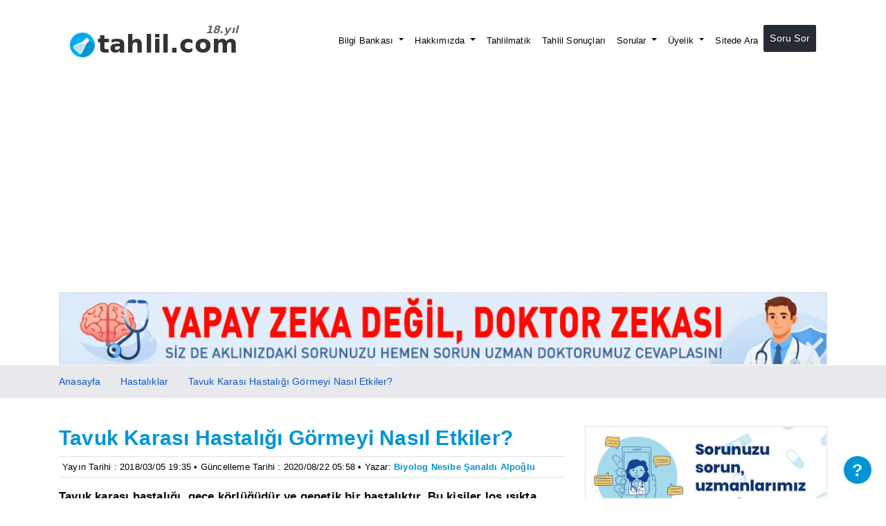

--- FILE ---
content_type: text/html; charset=UTF-8
request_url: https://tahlil.com/blog/tavuk-karasi-hastaligi-gormeyi-nasil-etkiler-1694
body_size: 8951
content:
<!DOCTYPE html><html lang="tr"><head>
<link rel="dns-prefetch" href="//pagead2.googlesyndication.com">
<link rel="dns-prefetch" href="//tahlil.com">
<link rel="dns-prefetch" href="//code.jquery.com">
<link rel="dns-prefetch" href="//cdn.jsdelivr.net">
<link rel="dns-prefetch" href="//unpkg.com">
<link rel="dns-prefetch" href="//schema.org">
<link rel="dns-prefetch" href="//www.facebook.com">
<link rel="dns-prefetch" href="//www.instagram.com">
<link rel="dns-prefetch" href="//twitter.com">
<link rel="dns-prefetch" href="//www.googletagmanager.com">
<link rel="dns-prefetch" href="//cdnjs.cloudflare.com">
<link rel="dns-prefetch" href="//cse.google.com">
<link rel="dns-prefetch" href="//www.ozcanyazilim.com.tr">
<link rel="dns-prefetch" href="//cdn.datatables.net"><script async src="https://pagead2.googlesyndication.com/pagead/js/adsbygoogle.js?client=ca-pub-1163263941946914" crossorigin="anonymous" type="1e753124abc373b1e49262ab-text/javascript"></script><link rel="sitemap" type="application/xml" title="Sitemap" href="https://tahlil.com/sitemap/sitemap.xml"><script src="https://code.jquery.com/jquery-3.7.1.min.js" integrity="sha256-/JqT3SQfawRcv/BIHPThkBvs0OEvtFFmqPF/lYI/Cxo=" crossorigin="anonymous" type="1e753124abc373b1e49262ab-text/javascript"></script><link rel="stylesheet" href="https://cdn.jsdelivr.net/npm/bootstrap-icons@1.11.3/font/bootstrap-icons.min.css"><meta name="viewport" content="width=device-width, initial-scale=1"><script src="https://unpkg.com/sweetalert/dist/sweetalert.min.js" type="1e753124abc373b1e49262ab-text/javascript"></script><meta charset="utf-8"><meta http-equiv="X-UA-Compatible" content="IE=edge"><meta name="robots" content="index, follow"><meta name="googlebot" content="index, follow"><title>Tavuk Karası Hastalığı Görmeyi Nasıl Etkiler? - Tahlil.com</title><meta name="description" content="Tavuk karası hastalığı, gece körlüğüdür ve genetik bir hastalıktır. Bu kişiler loş ışıkta görmekte zorlanır ve gece görüşü yoktur...."><meta name="keywords" content=""><meta http-equiv="x-ua-compatible" content="ie=edge"><meta name="author" content="Tahlil.com"><meta name="csrf-token" content="pOen4sjJAB6aImyHInB5TvfoFXKgC8Yd1eMwqrJN"><base href="https://tahlil.com"><link rel="canonical" href="https://tahlil.com/blog/tavuk-karasi-hastaligi-gormeyi-nasil-etkiler-1694"><link rel="shortcut icon" href="/favicon.ico" type="image/x-icon"><link rel="icon" href="/favicon.ico" type="image/x-icon"><link rel="apple-touch-icon" sizes="57x57" href="/apple-icon-57x57.png"><link rel="apple-touch-icon" sizes="60x60" href="/apple-icon-60x60.png"><link rel="apple-touch-icon" sizes="72x72" href="/apple-icon-72x72.png"><link rel="apple-touch-icon" sizes="76x76" href="/apple-icon-76x76.png"><link rel="apple-touch-icon" sizes="114x114" href="/apple-icon-114x114.png"><link rel="apple-touch-icon" sizes="120x120" href="/apple-icon-120x120.png"><link rel="apple-touch-icon" sizes="144x144" href="/apple-icon-144x144.png"><link rel="apple-touch-icon" sizes="152x152" href="/apple-icon-152x152.png"><link rel="apple-touch-icon" sizes="180x180" href="/apple-icon-180x180.png"><link rel="icon" type="image/png" sizes="192x192" href="/android-icon-192x192.png"><link rel="icon" type="image/png" sizes="32x32" href="/favicon-32x32.png"><link rel="icon" type="image/png" sizes="96x96" href="/favicon-96x96.png"><link rel="icon" type="image/png" sizes="16x16" href="/favicon-16x16.png"><link rel="manifest" href="/manifest.json"><meta name="msapplication-TileColor" content="#15c"><meta name="msapplication-TileImage" content="/ms-icon-144x144.png"><meta name="theme-color" content="#ffffff"><script type="application/ld+json"> { "@context": "https://schema.org", "@type": "WebSite", "name": "Tahlil Yorumlayan Sağlık Sitesi - Tahlil.com", "description": "Tahlillerin uzman hekimlerce yorumlandığı Türkiye'nin ilk ve tek sağlık sitesi. Sorunuzu sorun Uzman doktorlar cevaplasın ", "url": "https://tahlil.com/", "sameAs": [ "https://www.facebook.com/Tahlilcom", "https://www.instagram.com/tahlilcom/", "https://twitter.com/tahlilcom" ] } </script><script type="application/ld+json"> { "@context": "https://schema.org", "@type": "BlogPosting", "mainEntityOfPage": { "@type": "WebPage", "@id": "https://tahlil.com/blog/tavuk-karasi-hastaligi-gormeyi-nasil-etkiler-1694" }, "headline": "Tavuk Karası Hastalığı Görmeyi Nasıl Etkiler?", "datePublished": "2018-03-05 19:35:52", "dateModified": "2020-08-22 05:58:06", "publisher": { "@type": "Organization", "name": "Tahlil.com", "logo": { "@type": "ImageObject", "url": "https://tahlil.com/gorseller/logo-2024.png" } }, "description": "Tavuk Karası Hastalığı Görmeyi Nasıl Etkiler?" } </script><script type="application/ld+json"> { "@context": "https://schema.org", "@type": "BreadcrumbList", "itemListElement": [{ "@type": "ListItem", "position": 1, "name": "Anasayfa", "item": "https://tahlil.com/" },{ "@type": "ListItem", "position": 2, "name": "Blog", "item": "https://tahlil.com/blog" },{ "@type": "ListItem", "position": 3, "name": "Tavuk Karası Hastalığı Görmeyi Nasıl Etkiler?", "item": "https://tahlil.com/blog/tavuk-karasi-hastaligi-gormeyi-nasil-etkiler-1694" }] } </script><meta name="twitter:card" content="summary"><meta name="twitter:site" content="@tahlilcom"><meta name="twitter:creator" content="@tahlilcom"><meta name="twitter:title" content="Tavuk Karası Hastalığı Görmeyi Nasıl Etkiler? Tahlil Yorumlayan Sağlık Sitesi - Tahlil.com"><meta name="twitter:description" content="Tavuk karası hastalığı, gece körlüğüdür ve genetik bir hastalıktır. Bu kişiler loş ışıkta görmekte zorlanır ve gece görüşü yoktur...."><meta name="twitter:image" content="https://tahlil.com/assets/images/tahlil/tahlil-logotype.webp"><meta property="og:title" content="Tavuk Karası Hastalığı Görmeyi Nasıl Etkiler? Tahlil Yorumlayan Sağlık Sitesi - Tahlil.com"><meta property="og:description" content="Tavuk karası hastalığı, gece körlüğüdür ve genetik bir hastalıktır. Bu kişiler loş ışıkta görmekte zorlanır ve gece görüşü yoktur...."><meta property="og:image" content="https://tahlil.com/assets/images/tahlil/tahlil-logotype.webp"><meta property="og:url" content="https://tahlil.com/blog/tavuk-karasi-hastaligi-gormeyi-nasil-etkiler-1694"><meta property="og:site_name" content="Tahlil.com"><meta property="og:type" content="website"><script type="1e753124abc373b1e49262ab-text/javascript"> $(document).ready(function(){ (function(w,d,s,l,i){w[l]=w[l]||[];w[l].push({'gtm.start': new Date().getTime(),event:'gtm.js'});var f=d.getElementsByTagName(s)[0], j=d.createElement(s),dl=l!='dataLayer'?'&l='+l:'';j.async=true;j.src= 'https://www.googletagmanager.com/gtm.js?id='+i+dl;f.parentNode.insertBefore(j,f); })(window,document,'script','dataLayer','GTM-P3QRK3Z'); }); </script><style> .empower-ad { display:none; margin: 0 auto; text-align: center; height:280px; background-color: #e1e1e1; } </style><link rel="stylesheet" href="https://cdnjs.cloudflare.com/ajax/libs/font-awesome/5.15.4/css/all.min.css"><link rel="stylesheet" href="assets/css/app.min.css"><link rel="stylesheet" href="css/2023.min.css?v=1601261048">
<style>.page_speed_1011154293{ margin-top: 20px; } .page_speed_955043065{ border:1px solid #e1e1e1; width:100%; height:100%; } .page_speed_701039076{ width:100%; } .page_speed_946035817{ width:100% } .page_speed_535778294{ border:1px solid #e1e1e1 } .page_speed_415301774{ line-height: 1.6; }</style>
</head><body ><div id="tahlilcombody"><div ><div class="container mt-3"><nav class="navbar navbar-expand-lg navbar-light bg-light"><a class="navbar-brand" href="/"><div class="logo-container"><div class="circle"><img id="tahlillogo" src="https://tahlil.com/apple-icon-76x76.png" alt="Tahlil Logo" width="36" height="36" /></div><div class="text-container"><span class="year"><script type="1e753124abc373b1e49262ab-text/javascript"> document.write(new Date().getFullYear() - 2008 + '.yıl'); </script></span><span class="text">tahlil.com</span></div></div></a><button class="navbar-toggler" type="button" data-toggle="collapse" data-target="#navbarNav"><span class="navbar-toggler-icon"></span></button><div class="collapse navbar-collapse justify-content-end" id="navbarNav"><ul class="navbar-nav"><li class="nav-item dropdown"><a class="nav-link dropdown-toggle" href="#" data-toggle="dropdown"> Bilgi Bankası </a><div class="dropdown-menu"><a class="dropdown-item" href="/tahlil-bilgileri">Blog</a><a class="dropdown-item" href="/tahlil-sozlugu">Tahlil Sözlüğü</a><a class="dropdown-item" href="/tahlil-merkezleri">Tahlil Merkezleri</a><a class="dropdown-item" href="/saglik">Sağlık</a><a class="dropdown-item" href="/hastaliklar">Hastalıklar</a><a class="dropdown-item" href="/cinsellik">Cinsellik</a><a class="dropdown-item" href="/hafta-hafta-gebelik">Hafta Hafta Gebelik</a><a class="dropdown-item" href="/resimli-bilgiler">Resimli Bilgiler</a><a class="dropdown-item" href="/saglik-onerileri">Sağlık Önerileri</a><a class="dropdown-item" href="/haberler">Haberler</a></div></li><li class="nav-item dropdown"><a class="nav-link dropdown-toggle" href="#" data-toggle="dropdown"> Hakkımızda </a><div class="dropdown-menu"><a class="dropdown-item" href="/icerik/hakkimizda">Hakkımızda</a><a class="dropdown-item" href="/soru-cevaplayan-doktorlarimiz">Soru Cevaplayan Doktorlarımız</a><a class="dropdown-item" href="/doktorlarimiz">Doktorlarımız</a><a class="dropdown-item" href="/editorlerimiz">Editörlerimiz</a><a class="dropdown-item" href="/kullanici-yorumlari">Kullanıcı Yorumları</a><a class="dropdown-item" href="/icerik/reklam-kosullari">Tanıtım Yazısı ve Reklam</a><a class="dropdown-item" href="/iletisim">İletişim</a></div></li><li class="nav-item"><a class="nav-link" href="/tahlilmatik">Tahlilmatik</a></li><li class="nav-item"><a class="nav-link" href="/tahlil-sonuclari">Tahlil Sonuçları</a></li><li class="nav-item dropdown"><a class="nav-link dropdown-toggle" href="#" data-toggle="dropdown"> Sorular </a><div class="dropdown-menu"><a class="dropdown-item" href="/sorular/tahlil-yorumlari">Tahlil Yorumları</a><a class="dropdown-item" href="/sorular/hangi-doktor">Hangi Doktor</a><a class="dropdown-item" href="/sorular/hamilemiyim">Hamile miyim?</a><a class="dropdown-item" href="/sorular/hastaliklar">Hastaliklar</a><a class="dropdown-item" href="/sorular/tahlil-bilgileri">Tahlil Bilgileri</a><a class="dropdown-item" href="/sorular/cinsellik">Cinsellik Soruları</a><a class="dropdown-item" href="/sorular/genel">Genel Sorular</a><a class="dropdown-item" href="/sorular/saglik">Sağlık Soruları</a><a class="dropdown-item" href="/sorular/diger">Diğer Sorular</a><a class="dropdown-item" href="/sorular/ilginc-sorular">İlginç Sorular</a></div></li><li class="nav-item dropdown"><a class="nav-link dropdown-toggle" href="#" data-toggle="dropdown"> Üyelik </a><div class="dropdown-menu"><a class="dropdown-item" href="https://tahlil.com/giris-yap">Giriş Yap</a><a class="dropdown-item" href="/uye-ol">Üye Ol</a><a class="dropdown-item" href="https://tahlil.com/sifremi-unuttum">Şifremi Unuttum</a></div></li><li class="nav-item"><a class="nav-link" href="#" onclick="if (!window.__cfRLUnblockHandlers) return false; aramabolumugoster();" data-cf-modified-1e753124abc373b1e49262ab-=""> Sitede Ara</a></li><li class="nav-item"><a class="nav-link btn btn-sm btn-dark text-white" href="https://tahlil.com/soru-sor">Soru Sor</a></li></ul></div></nav></div><main class="page_speed_1011154293"><div class="search-section" id="aramabolumu"><div class="masthead single-masthead"><div class="container"><div class="row"><div class="col-lg-8 mx-md-auto mt-2 mb-2"><script async src="https://cse.google.com/cse.js?cx=a502becf0e6054e78" type="1e753124abc373b1e49262ab-text/javascript"></script><div class="gcse-search"></div></div></div></div></div></div><script type="1e753124abc373b1e49262ab-text/javascript"> function aramabolumugoster() { $("#aramabolumu").toggle(); } </script><div class="container"><div class="row"><div class="col-md-12 text-center mt-3 mb-3"><div id="banner-slider" class="carousel slide" data-ride="carousel"><div class="carousel-inner"><div class="carousel-item active"><a href="https://tahlil.com/soru-sor" target="_blank"><img src="uploads/banners/banner-20260113195400.jpg" alt="Tahlil.com Uzman Doktorlara Soru Sor" class="page_speed_955043065"></a></div><div class="carousel-item "><a href="https://tahlil.com/soru-sor" target="_blank"><img src="uploads/banners/banner-202509032350.jpg" alt="Tahlil.com Uzman Doktorlara Soru Sor" class="page_speed_955043065"></a></div><div class="carousel-item "><a href="https://tahlil.com/soru-sor" target="_blank"><img src="uploads/banners/banner-1743210721.jpg" alt="Tahlil.com Uzman Doktorlara Soru Sor" class="page_speed_955043065"></a></div><div class="carousel-item "><a href="https://tahlil.com/soru-sor" target="_blank"><img src="uploads/banners/banner-1743210696.jpg" alt="Tahlil.com Uzman Doktorlara Soru Sor" class="page_speed_955043065"></a></div><div class="carousel-item "><a href="https://tahlil.com/soru-sor" target="_blank"><img src="uploads/banners/banner-1743210704.jpg" alt="Tahlil.com Uzman Doktorlara Soru Sor" class="page_speed_955043065"></a></div><div class="carousel-item "><a href="https://tahlil.com/soru-sor" target="_blank"><img src="uploads/banners/banner-1743210713.jpg" alt="Tahlil.com Uzman Doktorlara Soru Sor" class="page_speed_955043065"></a></div><div class="carousel-item "><a href="https://tahlil.com/soru-sor" target="_blank"><img src="uploads/banners/banner-1743210728.jpg" alt="Tahlil.com Uzman Doktorlara Soru Sor" class="page_speed_955043065"></a></div><div class="carousel-item "><a href="https://tahlil.com/soru-sor" target="_blank"><img src="uploads/banners/banner-1743210736.jpg" alt="Tahlil.com Uzman Doktorlara Soru Sor" class="page_speed_955043065"></a></div><div class="carousel-item "><a href="https://tahlil.com/soru-sor" target="_blank"><img src="uploads/banners/banner-1743210744.jpg" alt="Tahlil.com Uzman Doktorlara Soru Sor" class="page_speed_955043065"></a></div></div></div></div></div></div></div></div></div></div></div><div class="breadcrumbs"><div class="container"><ol><li><a href="/">Anasayfa</a></li><li><a class="active" href="/hastaliklar">Hastalıklar</a></li><li><a class="active" href="/blog/tavuk-karasi-hastaligi-gormeyi-nasil-etkiler-1694">Tavuk Karası Hastalığı Görmeyi Nasıl Etkiler?</a></li></ol></div></div><main class="content-wrapper"><div class="container"><div class="row "><div class="col-md-8 grid-item icerik"><h1 class="text-left">Tavuk Karası Hastalığı Görmeyi Nasıl Etkiler?</h1><div class="tarihler"> Yayın Tarihi : 2018/03/05 19:35 &bull; Güncelleme Tarihi : 2020/08/22 05:58 &bull; Yazar: <strong><a href="/doktor/biyolog-nesibe-sanaldi-alpoglu-23">Biyolog Nesibe Şanaldı Alpoğlu</a></strong></div><div class="bloggirismetni">Tavuk karası hastalığı, gece k&ouml;rl&uuml;ğ&uuml;d&uuml;r ve genetik bir hastalıktır. Bu kişiler loş ışıkta g&ouml;rmekte zorlanır ve gece g&ouml;r&uuml;ş&uuml; yoktur.</div><img loading="lazy" alt="Tavuk Karası Hastalığı Görmeyi Nasıl Etkiler?" src="uploads/2018/03/05/tavuk-karasi-hastaligi-gormeyi-nasil-etkiler.jpg" width="800" height="600"  alt="Tavuk Karası Hastalığı Görmeyi Nasıl Etkiler?"class="page_speed_701039076 img-fluid"><div class="py-3 icerik"><div data-empower-zone="158724" class="empower-ad"></div><p>Tavuk karası hastalığı, gece k&ouml;rl&uuml;ğ&uuml;d&uuml;r ve genetik bir hastalıktır. Bu kişiler loş ışıkta g&ouml;rmekte zorlanır ve gece g&ouml;r&uuml;ş&uuml; yoktur.</p><p>Tavuk karası hastalığında kişilerin g&uuml;nd&uuml;z g&ouml;r&uuml;ş&uuml;nde yani aydınlıkta bir sıkıntıları yoktur. Sağlıklıdır ve net olarak g&ouml;rebilirler. Ancak ışık azaldık&ccedil;a g&ouml;rme yetileri de azalır.</p><p>İnsan g&ouml;z&uuml;nde rod adı verilen b&ouml;lge, hafif ışıkta, hatta nerdeyse karanlıkta g&ouml;rmeyi sağlar. Bu sebeple &ccedil;ok hafif ışıkta dahi sağlıklı insanlar g&ouml;rme sağlayabilir ve nesneleri ayırt edebilir. Ancak gece k&ouml;rl&uuml;ğ&uuml; olan insanlarda rod b&ouml;lgesini &ccedil;alıştıran genler hasarlıdır. Bu b&ouml;lge &ccedil;alışmadığından kişi, gece g&ouml;r&uuml;ş&uuml; sağlayamaz ve nesneleri algılayamaz. Tavuk karası olan kişiler bu sebeple g&uuml;nd&uuml;z haricinde ara&ccedil; kullanmamalı ve aydınlık sağlayacak bir aleti her zaman hazırda bulundurmalıdırlar.</p><p>Tavuk karası genetik bir hastalıktır ve erkeklerde g&ouml;r&uuml;lme sıklığı, kadınlara g&ouml;re daha fazladır.</p><p>Tavuklar gece g&ouml;remediği i&ccedil;in hastalığa halk arasında &lsquo;tavuk karası&rsquo; adlandırılır. Tavuk karasıyla ilgili y&uuml;zden fazla gen tanımlandı incelendi.&nbsp;</p><h2>Tavuk Karası Ne Zaman Teşhis Edilir?</h2><p>Tavuk karası genetik bir hastalık olduğundan kişi b&ouml;yle doğmuştur. Bu sebeple zaten d&uuml;nyayı b&ouml;yle algıladığından ve bebek yaşta kendini ifade edemediğinden bu d&ouml;nemde saptanması zordur. Ancak &ccedil;ocukluk &ccedil;ağına yaklaştık&ccedil;a bu durum ebeveyn tarafından fark edilebilir. <br />Tutulan gene g&ouml;re hastalığın tipi ve seyri değişir. Fakat bazı&nbsp;tavuk karası vakaları hızlı seyreder. &Ouml;rneğin hasta 19-21 yaş arasında&nbsp;g&ouml;rmesinin y&uuml;zde 100&rsquo;&uuml;ne yakınını kaybetmiş olabilir.</p><h2>Tavuk Karası Tedavisi Nasıldır?</h2><p>Genetik olarak meydana gelmiş gece k&ouml;rl&uuml;klerinde tedavi yoktur. Ancak &ouml;nerilen tedavinin amacı, ilerlemesini engellemek ve tamamen g&ouml;rme kaybını geciktirmek ve engellemektir.</p><p>Bu sebeple LVA adı verilen &ouml;zel b&uuml;y&uuml;te&ccedil;lere sahip olan g&ouml;zl&uuml;kler tavsiye edilir. Kan şekeri seviyesi d&uuml;zenli tutulur ve beslenme takviyesi yapılır. &Ouml;zellikle A vitaminince zengin beslenmek g&ouml;z sağlığını korumada olduk&ccedil;a &ouml;nemlidir.</p><p>&nbsp;</p><p>Bu konuya dair bir sorunuz varsa siz de uzmanlarımıza 7/24 Soru sorabilirsiniz. <a data-google-interstitial="false" class="btn btn-danger mt-1" href="https://tahlil.com/soru-sor"><b>Soru sormak için buraya tıklayın.</b></a></p><hr><div class="row"><div class="col-6 text-left"><a title="Gözlerde Tavuk Karası Hastalığı Nedir?" href="/blog/gozlerde-tavuk-karasi-hastaligi-nedir-1693"><b><< Önceki Blog Yazısı</b><br>Gözlerde Tavuk Karası Hastalığı Nedir? </a></div><div class="col-6 text-right"><a title="Horlama Nedir?" href="/blog/horlama-nedir-1695"><b>Sonraki Blog Yazısı >></b><br>Horlama Nedir? </a></div></div><hr><div data-empower-zone="158725" class="empower-ad"></div><hr></div><h2>Yorumlar</h2><table id="ajaxDataTable" class="display page_speed_946035817"><thead><tr><th>Yorum</th></tr></thead><tbody></tbody></table><hr><span>Tahlil sonuçlarınızı uzmanlarımıza <a href="https://tahlil.com/soru-sor">burayı tıklayarak</a> sorabilirsiniz.</span><hr><div class="alert alert-info my-4"><a href="https://tahlil.com/giris-yap" >Yorum yapabilmek için giriş yapmış olmanız gerekmektedir. </a></div><div data-empower-zone="158725" class="empower-ad"></div><div class="col-12 mt-4"><div class="harf-sorular"><h3>Popüler Blog Yazıları</h3><a class="listea" href="/blog/dis-curumesi-nedir-1519">Diş Çürümesi Nedir?</a><a class="listea" href="/blog/hormonal-dengesizligin-10-belirtisi-2218">Hormonal Dengesizliğin 10 Belirtisi</a><a class="listea" href="/blog/uyurgezerlik-neden-olur-4163">Uyurgezerlik Neden Olur?</a><a class="listea" href="/blog/koah-hastaliginin-belirtileri-nelerdir-4364">KOAH Hastalığının Belirtileri Nelerdir?</a><a class="listea" href="/blog/killi-ben-tehlikeli-midir-3320">Kıllı Ben Tehlikeli midir?</a><a class="listea" href="/blog/ayak-tabani-neden-catlar-1957">Ayak Tabanı Neden Çatlar?</a><a class="listea" href="/blog/hastaligin-tasiyicisi-olmak-ne-demek-5547">Hastalığın “Taşıyıcısı” Olmak Ne Demek?</a><a class="listea" href="/blog/menopoz-neden-osteoporozu-getirir-5544">Menopoz Neden Osteoporozu Getirir?</a><a class="listea" href="/blog/cene-eklemi-rahatsizliklarinin-baslica-sebepleri-1067"> Çene Eklemi Rahatsızlıklarının Başlıca Sebepleri</a><a class="listea" href="/blog/glokom-goz-tansiyonu-belirtileri-ve-tedavisi-nedir-2558">Glokom (Göz Tansiyonu) Belirtileri ve Tedavisi Nedir?</a><a class="listea" href="/blog/bebeklerde-ishal-nedenleri-ve-belirtileri-nedir-710">Bebeklerde İshal Nedenleri ve Belirtileri Nedir?</a><a class="listea" href="/blog/spastik-kolon-nedir-1248">Spastik Kolon Nedir?</a></div></div></div><div class="col-md-4 grid-item"><div class="sorusorbanner"><a href="https://tahlil.com/soru-sor"><img loading="lazy" src="/gorseller/e-konsultasyon-banner-13ekim2021.jpg" width="100%" class="mt-3 mb-2 w-100 page_speed_535778294"></a></div><div data-empower-zone="158724" class="empower-ad"></div><div class="harf-sorular"><h3>Popüler Konular</h3><a title="Türkiye’nin En İyi 10 Saç Ekimi Doktoru (2025 Güncellemesi)" class="mt-1 listeab " href="/blog/turkiyenin-en-iyi-10-sac-ekimi-doktoru-2025-guncellemesi-6092"> Türkiye’nin En İyi 10 Saç Ekimi Doktoru (2025 Güncellemesi) </a><a title="Bilirubin Direkt Nedir? Bilirubin Düşürmek İçin Ne Yapmalı?" class="mt-1 listeab " href="/blog/bilirubin-direkt-nedir-bilirubin-dusurmek-icin-ne-yapmali-6091"> Bilirubin Direkt Nedir? Bilirubin Düşürmek İçin Ne Yapmalı? </a><a title="Beta HCG Değerleri Kaç Olmalı?" class="mt-1 listeab " href="/blog/beta-hcg-degerleri-kac-olmali-6090"> Beta HCG Değerleri Kaç Olmalı? </a><a title="Kimler Tamamlayıcı Sağlık Sigortası Yaptırabilir?" class="mt-1 listeab " href="/blog/kimler-tamamlayici-saglik-sigortasi-yaptirabilir-6089"> Kimler Tamamlayıcı Sağlık Sigortası Yaptırabilir? </a><a title="Ürobilinojen Nedir? İdrar Tahlili Sonuçları Yorumlama" class="mt-1 listeab " href="/blog/urobilinojen-nedir-idrar-tahlili-sonuclari-yorumlama-6088"> Ürobilinojen Nedir? İdrar Tahlili Sonuçları Yorumlama </a><a title="Sağ Kol Uyuşması Kalp Krizi Belirtisi Olabilir Mi?" class="mt-1 listeab " href="/blog/sag-kol-uyusmasi-kalp-krizi-belirtisi-olabilir-mi-6087"> Sağ Kol Uyuşması Kalp Krizi Belirtisi Olabilir Mi? </a><a title="Beta HCG Testi Gebelik Dışında Hangi Durumlarda Yüksek Çıkar?" class="mt-1 listeab " href="/blog/beta-hcg-testi-gebelik-disinda-hangi-durumlarda-yuksek-cikar-6086"> Beta HCG Testi Gebelik Dışında Hangi Durumlarda Yüksek Çıkar? </a><a title="Kan Tahlilinde Hangi Değerler Önemlidir?" class="mt-1 listeab " href="/blog/kan-tahlilinde-hangi-degerler-onemlidir-6085"> Kan Tahlilinde Hangi Değerler Önemlidir? </a><a title="Concerta Beyinde Ne Yapar?" class="mt-1 listeab " href="/blog/concerta-beyinde-ne-yapar-6084"> Concerta Beyinde Ne Yapar? </a><a title="Yassı Epitel Yüksekliği Böbreklere Zarar Verir mi?" class="mt-1 listeab " href="/blog/yassi-epitel-yuksekligi-bobreklere-zarar-verir-mi-6083"> Yassı Epitel Yüksekliği Böbreklere Zarar Verir mi? </a><a title="Tam Kan Tahlilinde Neler Çıkar?" class="mt-1 listeab " href="/blog/tam-kan-tahlilinde-neler-cikar-6082"> Tam Kan Tahlilinde Neler Çıkar? </a><a title="Frenulum Cinsellik Ne Demek?" class="mt-1 listeab " href="/blog/frenulum-cinsellik-ne-demek-6081"> Frenulum Cinsellik Ne Demek? </a><div data-empower-zone="158722" class="empower-ad"></div></div></div></div></div></div></main><footer><div class="container-fluid footermavisi"><div class="container"><div class="row"><div class="col-lg-3 col-md-3 col-6 footer-widget "><h3 class="widget-title footerwt">Hızlı Linkler</h3><ul class="site-map"><li><a href="https://tahlil.com/uye-ol">Üyelik</a></li><li><a href="/tahlilmatik">Tahlilmatik</a></li><li><a href="/tahlil-sonuclari">Tahlil Sonuçları</a></li><li><a href="/tahlil-merkezleri">Tahlil Merkezleri</a></li><li><a href="/haberler">Haberler</a></li><li><a href="/icerik/uyelik-sozlesmesi">Üyelik Sözleşmesi</a></li><li><a href="/icerik/mesafeli-satis-sozlesmesi">Mesafeli Satış Sözleşmesi</a></li></ul></div><div class="col-lg-3 col-md-3 col-6 pl-50 md-pl-15 footer-widget "><h3 class="widget-title footerwt">Sorular</h3><ul class="site-map"><li><a href="https://tahlil.com/soru-sor">Soru Sor</a></li><li><a href="/sorular">Cevaplanmış Sorular</a></li><li><a href="/sorular/tahlil-yorumlari">Tahlil Yorumları</a></li><li><a href="/sorular/hamilemiyim">Hamile miyim?</a></li><li><a href="/sorular/hangi-doktor">Hangi Doktora Gitmeliyim?</a></li><li><a href="/sorular/ilginc-sorular">İlginç Sorular</a></li><li><a href="/icerik/tahlilcom-guvenilir-mi">Tahlil.com Güvenilir mi?</a></li></ul></div><div class="col-lg-3 col-md-3 col-6 footer-widget"><h3 class="widget-title footerwt">Biz Kimiz?</h3><ul class="site-map"><li><a href="/icerik/hakkimizda">Hakkımızda</a></li><li><a href="/iletisim">İletişim</a></li><li><a href="/icerik/reklam-kosullari">Tanıtım ve Reklam</a></li><li><a href="/doktorlarimiz">Doktorlarımız</a></li><li><a href="/editorlerimiz">Editörlerimiz</a></li><li><a href="/icerik/gizlilik-sozlesmesi">Gizlilik Politikası</a></li><li><a href="/icerik/kvkk-sozlesmesi">Kişisel Veriler Hakkında Aydınlatma Metni</a></li></ul></div><div class="col-lg-3 col-md-3 col-6 footer-widget "><h3 class="widget-title footerwt">Bilgi Bankası</h3><ul class="site-map"><li><a href="/tahlil-bilgileri">Blog</a></li><li><a href="/tahlil-sozlugu">Tahlil Sözlüğü</a></li><li><a href="/saglik">Sağlık</a></li><li><a href="/hastaliklar">Hastalıklar</a></li><li><a href="/cinsellik">Cinsellik</a></li><li><a href="/hafta-hafta-gebelik">Hafta Hafta Gebelik</a></li><li><a href="/resimli-bilgiler">Resimli Bilgiler</a></li></ul></div></div></div></div><div class="container-fluid tammavizemin"><div class="container"><div class="col-lg-12 col-md-12 col-sm-12 text-center "><p> Tahlil.com'da yapılan tahlil yorumları ve soru cevaplama hizmeti bilgilendirme amaçlıdır, asla doktor muayenesi ve doktor konsültasyonunun yerini tutmamaktadır. © 2008 - 2026 Tahlil.com Tüm hakları saklıdır. Kaynak gösterilerek dahi olsa sitedeki görsel ve içerikler yazılı izin almadan kullanılamaz. </p></div><div class="col-lg-12 col-md-12 col-sm-12 "><div class="footersosyalmedya"><a rel="nofollow" target="_blank" href="https://www.facebook.com/Tahlilcom" target="_blank"><i class="bi bi-facebook"></i> FACEBOOK</a> | <a rel="nofollow" target="_blank" href="https://www.instagram.com/tahlilcom/" target="_blank"><i class="bi bi-instagram"></i> INSTAGRAM</a> | <a rel="nofollow" target="_blank" href="https://twitter.com/tahlilcom" target="_blank"><i class="bi bi-twitter"></i> TWITTER</a> | <a rel="dofollow" target="_blank" href="https://www.ozcanyazilim.com.tr" target="_blank"><i class="bi bi-filetype-php"></i> ÖZCAN YAZILIM</a></div></div></div></div></footer></div><a href="https://tahlil.com/soru-sor"><div class="sorusoralim"> ? </div></a><script src="https://code.jquery.com/jquery-3.6.0.min.js" type="1e753124abc373b1e49262ab-text/javascript"></script><script src="https://cdn.jsdelivr.net/npm/popper.js@1.16.1/dist/umd/popper.min.js" type="1e753124abc373b1e49262ab-text/javascript"></script><script src="https://cdn.jsdelivr.net/npm/bootstrap@4.6.2/dist/js/bootstrap.min.js" type="1e753124abc373b1e49262ab-text/javascript"></script><script type="1e753124abc373b1e49262ab-text/javascript"> (function($){ $.fn.equalHeights = function() { var maxHeight = 0; this.each(function() { maxHeight = Math.max(maxHeight, $(this).height()); }); return this.each(function() { $(this).height(maxHeight); }); }; })(jQuery); $(function() { $('.esitlee').equalHeights(); $('.esitle2').equalHeights(); $('.esitle3').equalHeights(); $('.esitle4').equalHeights(); });</script><div class="modal fade" id="promotionModal" tabindex="-1" role="dialog" aria-labelledby="promotionModalLabel" aria-hidden="true"><div class="modal-dialog modal-dialog-centered" role="document"><div class="modal-content border-0"><div class="modal-header bg-primary text-white border-0"><h5 class="modal-title" id="promotionModalLabel">🎉 TEBRİKLER!</h5><button type="button" class="close text-white" data-dismiss="modal" aria-label="Close" id="closePromotionModal"><span aria-hidden="true">&times;</span></button></div><div class="modal-body py-4"><p class="h5 text-center mb-3 page_speed_415301774"> Size Özel fırsat tanımlandı! <br><span class="text-danger font-weight-bold">%50 indirim kuponu</span> kazandınız! </p><h2 class="text-center mb-3"><span class="text-success">KODUNUZ : </span><div class="d-inline-flex align-items-center"><span class="text-danger font-weight-bold" id="couponCode">YUZDE-ELLI</span><button class="btn btn-sm btn-outline-secondary ml-2" onclick="if (!window.__cfRLUnblockHandlers) return false; copyPromoCode()" data-toggle="tooltip" data-placement="top" title="Kodu Kopyala" data-cf-modified-1e753124abc373b1e49262ab-=""><i class="fas fa-copy"></i></button></div></h2><p class="text-center mb-0"> Sorunuzu hemen sorarak bu fırsatı kaçırmayın.<br></p></div><div class="modal-footer border-0 justify-content-center"><a href="https://tahlil.com/soru-sor" class="btn btn-primary btn-lg px-5">Soru Sor</a><button type="button" class="btn btn-outline-secondary" data-dismiss="modal">Vazgeç</button></div></div></div></div><style>.modal-backdrop.show { opacity: 0.7;}.modal.fade .modal-dialog { transform: scale(0.8); transition: transform 0.2s ease-out;}.modal.show .modal-dialog { transform: scale(1);}@keyframes pulse { 0% { box-shadow: 0 0 0 0 rgba(0,123,255, 0.4); } 70% { box-shadow: 0 0 0 10px rgba(0,123,255, 0); } 100% { box-shadow: 0 0 0 0 rgba(0,123,255, 0); }}.modal-content { box-shadow: 0 5px 15px rgba(0,0,0,0.5);}.btn-primary { animation: pulse 2s infinite;}</style><script type="1e753124abc373b1e49262ab-text/javascript">window.addEventListener('load', function() { setTimeout(function() { jQuery('#promotionModal').modal({ backdrop: 'static', keyboard: false }); }, 15000);});jQuery(document).on('click', '#closePromotionModal, [data-dismiss="modal"]', function() { jQuery('#promotionModal').modal('hide');});function copyPromoCode() { var code = document.getElementById('couponCode').textContent; navigator.clipboard.writeText(code).then(function() { var btn = document.querySelector('[data-toggle="tooltip"]'); var tooltip = bootstrap.Tooltip.getInstance(btn); if (tooltip) { tooltip.dispose(); } btn.setAttribute('data-original-title', 'Kopyalandı!'); new bootstrap.Tooltip(btn).show(); setTimeout(function() { btn.setAttribute('data-original-title', 'Kodu Kopyala'); tooltip = bootstrap.Tooltip.getInstance(btn); if (tooltip) { tooltip.hide(); } }, 2000); }).catch(function(err) { console.error('Kopyalama başarısız oldu:', err); });}document.addEventListener('DOMContentLoaded', function() { var tooltipTriggerList = [].slice.call(document.querySelectorAll('[data-toggle="tooltip"]')); tooltipTriggerList.map(function(tooltipTriggerEl) { return new bootstrap.Tooltip(tooltipTriggerEl); });});</script><link rel="stylesheet" type="text/css" href="https://cdn.datatables.net/1.11.3/css/jquery.dataTables.css"><script type="1e753124abc373b1e49262ab-text/javascript" charset="utf8" src="https://cdn.datatables.net/1.11.3/js/jquery.dataTables.js"></script><script type="1e753124abc373b1e49262ab-text/javascript"> $(document).ready( function () { $('#ajaxDataTable').DataTable({ "language": { "url": "//cdn.datatables.net/plug-ins/9dcbecd42ad/i18n/Turkish.json" } } ); } );</script><style>.lg-submenu { z-index: 99}</style></div></div></div></div><script src="/cdn-cgi/scripts/7d0fa10a/cloudflare-static/rocket-loader.min.js" data-cf-settings="1e753124abc373b1e49262ab-|49" defer></script><script defer src="https://static.cloudflareinsights.com/beacon.min.js/vcd15cbe7772f49c399c6a5babf22c1241717689176015" integrity="sha512-ZpsOmlRQV6y907TI0dKBHq9Md29nnaEIPlkf84rnaERnq6zvWvPUqr2ft8M1aS28oN72PdrCzSjY4U6VaAw1EQ==" data-cf-beacon='{"version":"2024.11.0","token":"31620e62ae2546f29bb4a03072c7c559","r":1,"server_timing":{"name":{"cfCacheStatus":true,"cfEdge":true,"cfExtPri":true,"cfL4":true,"cfOrigin":true,"cfSpeedBrain":true},"location_startswith":null}}' crossorigin="anonymous"></script>
</body></html>

--- FILE ---
content_type: text/html; charset=utf-8
request_url: https://www.google.com/recaptcha/api2/aframe
body_size: 115
content:
<!DOCTYPE HTML><html><head><meta http-equiv="content-type" content="text/html; charset=UTF-8"></head><body><script nonce="9yJs-IjXfECx-KBPqo1bOQ">/** Anti-fraud and anti-abuse applications only. See google.com/recaptcha */ try{var clients={'sodar':'https://pagead2.googlesyndication.com/pagead/sodar?'};window.addEventListener("message",function(a){try{if(a.source===window.parent){var b=JSON.parse(a.data);var c=clients[b['id']];if(c){var d=document.createElement('img');d.src=c+b['params']+'&rc='+(localStorage.getItem("rc::a")?sessionStorage.getItem("rc::b"):"");window.document.body.appendChild(d);sessionStorage.setItem("rc::e",parseInt(sessionStorage.getItem("rc::e")||0)+1);localStorage.setItem("rc::h",'1768549690838');}}}catch(b){}});window.parent.postMessage("_grecaptcha_ready", "*");}catch(b){}</script></body></html>